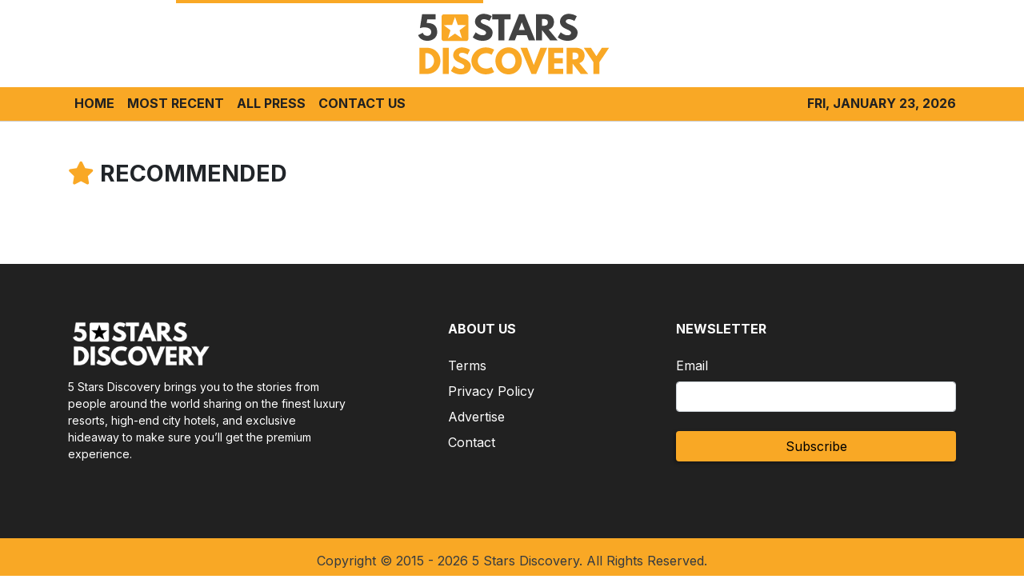

--- FILE ---
content_type: text/html
request_url: https://5starsdiscovery.com/news/global-intravascular-ultrasound-devices-industry-economical-impact-development-trends-and-growth-rate-2018-2023/90236
body_size: 843
content:
<!DOCTYPE html>
<html lang="en">
  <head>
    <meta charset="utf-8" />
    <title>5 Stars Discovery - Luxury Travel News</title>
    <base href="/" />
    <meta name="title" content="5 Stars Discovery - Luxury Travel News" />
    <meta
      name="description"
      content="5 Stars Discovery bring stories from people around the world sharing on the finest luxury resorts, high-end city hotels, and exclusive hideaways. "
    />
    <meta name="viewport" content="width=device-width, initial-scale=1" />
    <link rel="icon" type="image/x-icon" href="favicon.ico" />

    <meta property="og:title" content="5 Stars Discovery - Luxury Travel News" />
    <meta
      property="og:description"
      content="5 Stars Discovery bring stories from people around the world sharing on the finest luxury resorts, high-end city hotels, and exclusive hideaways. "
    />
    <meta property="og:image" content="assets/img/logo.png" />
    <meta property="article:publisher" content="5 Stars Discovery" />
    <meta property="article:author" content="5 Stars Discovery" />
    <meta property="twitter:card" content="summary" />
    <meta property="twitter:title" content="5 Stars Discovery - Luxury Travel News" />
    <meta
      property="twitter:description"
      content="5 Stars Discovery bring stories from people around the world sharing on the finest luxury resorts, high-end city hotels, and exclusive hideaways. "
    />
    <meta property="twitter:image" content="assets/img/logo.png" />

    <!-- Google Analytics -->
    <script>
      (function (i, s, o, g, r, a, m) {
        i['GoogleAnalyticsObject'] = r;
        (i[r] =
          i[r] ||
          function () {
            (i[r].q = i[r].q || []).push(arguments);
          }),
          (i[r].l = 1 * new Date());
        (a = s.createElement(o)), (m = s.getElementsByTagName(o)[0]);
        a.async = 1;
        a.src = g;
        m.parentNode.insertBefore(a, m);
      })(window, document, 'script', 'https://www.google-analytics.com/analytics.js', 'ga');
      ga('create', 'UA-93857607-30', 'auto');
      ga('send', 'pageview');
    </script>
  <link rel="stylesheet" href="styles.43d03dc2170c0df50cec.css"></head>
  <body>
    <app-root></app-root>
  <script src="runtime-es2015.fb354f6a177e7046e587.js" type="module"></script><script src="runtime-es5.fb354f6a177e7046e587.js" nomodule defer></script><script src="polyfills-es5.341d48ffc88eaeae911d.js" nomodule defer></script><script src="polyfills-es2015.95bb65e853d2781ac3bd.js" type="module"></script><script src="scripts.e8829ccd3ea7681ddc31.js" defer></script><script src="main-es2015.99b71002c37ee52c61b0.js" type="module"></script><script src="main-es5.99b71002c37ee52c61b0.js" nomodule defer></script></body>
</html>
